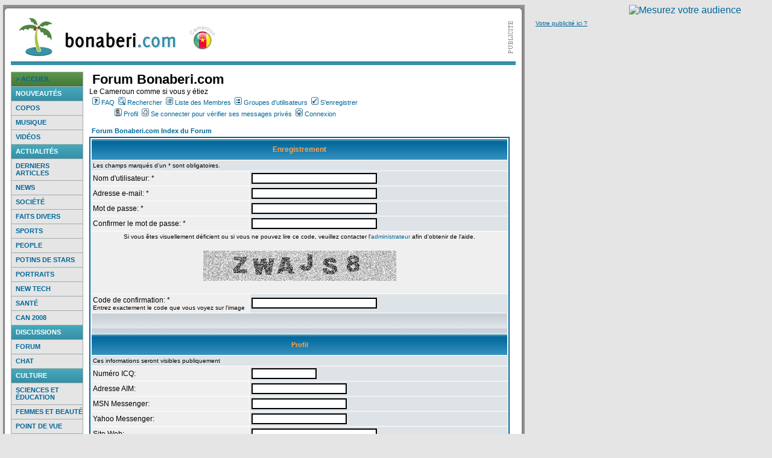

--- FILE ---
content_type: text/html; charset=ISO-8859-1; charset=UTF-8
request_url: https://www.bonaberi.com/forum/profile.php?mode=register&agreed=true&sid=8a2bb7693169c9c7d5d3853a1bb02e90
body_size: 7314
content:
<!DOCTYPE html PUBLIC "-//W3C//DTD XHTML 1.0 Transitional//EN" "http://www.w3.org/TR/xhtml1/DTD/xhtml1-transitional.dtd">


<html lang="fr">
<head>
	<title>Forum Bonaberi.com :: S'enregistrer</title>
	<link rel="stylesheet" href="/css/style.css" type="text/css" />
	<link rel="shortcut icon" href="/favicon.ico" />
    <meta http-equiv="Content-Type" content="text/html; charset=ISO-8859-1">

<link rel="top" href="./index.php?sid=8f49807f6765b91a5a88fe792fa3f5d6" title="Forum Bonaberi.com Index du Forum" />
<link rel="search" href="./search.php?sid=8f49807f6765b91a5a88fe792fa3f5d6" title="Rechercher" />
<link rel="help" href="./faq.php?sid=8f49807f6765b91a5a88fe792fa3f5d6" title="FAQ" />
<link rel="author" href="./memberlist.php?sid=8f49807f6765b91a5a88fe792fa3f5d6" title="Liste des Membres" />

<style type="text/css">
<!--
/*
  The original subSilver Theme for phpBB version 2+
  Created by subBlue design
  http://www.subBlue.com

  NOTE: These CSS definitions are stored within the main page body so that you can use the phpBB2
  theme administration centre. When you have finalised your style you could cut the final CSS code
  and place it in an external file, deleting this section to save bandwidth.
*/

/* General page style. The scroll bar colours only visible in IE5.5+ */
body {
	background-color: #E5E5E5;
	scrollbar-face-color: #DEE3E7;
	scrollbar-highlight-color: #FFFFFF;
	scrollbar-shadow-color: #DEE3E7;
	scrollbar-3dlight-color: #D1D7DC;
	scrollbar-arrow-color:  #006699;
	scrollbar-track-color: #EFEFEF;
	scrollbar-darkshadow-color: #98AAB1;
}

/* General font families for common tags */
font,th,td,p { font-family: Verdana, Arial, Helvetica, sans-serif }
a:link,a:active,a:visited { color : #006699; }
a:hover		{ text-decoration: underline; color : #DD6900; }
hr	{ height: 0px; border: solid #D1D7DC 0px; border-top-width: 1px;}

/* This is the border line & background colour round the entire page */
.bodyline	{ background-color: #FFFFFF; border: 1px #98AAB1 solid; }

/* This is the outline round the main forum tables */
.forumline	{ background-color: #FFFFFF; border: 2px #006699 solid; }

/* Main table cell colours and backgrounds */
td.row1	{ background-color: #EFEFEF; }
td.row2	{ background-color: #DEE3E7; }
td.row3	{ background-color: #D1D7DC; }

/*
  This is for the table cell above the Topics, Post & Last posts on the index.php page
  By default this is the fading out gradiated silver background.
  However, you could replace this with a bitmap specific for each forum
*/
td.rowpic {
		background-color: #FFFFFF;
		background-image: url(templates/subSilver/images/cellpic2.jpg);
		background-repeat: repeat-y;
}

/* Header cells - the blue and silver gradient backgrounds */
th	{
	color: #FFA34F; font-size: 11px; font-weight : bold;
	background-color: #006699; height: 25px;
	background-image: url(templates/subSilver/images/cellpic3.gif);
}

td.cat,td.catHead,td.catSides,td.catLeft,td.catRight,td.catBottom {
			background-image: url(templates/subSilver/images/cellpic1.gif);
			background-color:#D1D7DC; border: #FFFFFF; border-style: solid; height: 28px;
}

/*
  Setting additional nice inner borders for the main table cells.
  The names indicate which sides the border will be on.
  Don't worry if you don't understand this, just ignore it :-)
*/
td.cat,td.catHead,td.catBottom {
	height: 29px;
	border-width: 0px 0px 0px 0px;
}
th.thHead,th.thSides,th.thTop,th.thLeft,th.thRight,th.thBottom,th.thCornerL,th.thCornerR {
	font-weight: bold; border: #FFFFFF; border-style: solid; height: 28px;
}
td.row3Right,td.spaceRow {
	background-color: #D1D7DC; border: #FFFFFF; border-style: solid;
}

th.thHead,td.catHead { font-size: 12px; border-width: 1px 1px 0px 1px; }
th.thSides,td.catSides,td.spaceRow	 { border-width: 0px 1px 0px 1px; }
th.thRight,td.catRight,td.row3Right	 { border-width: 0px 1px 0px 0px; }
th.thLeft,td.catLeft	  { border-width: 0px 0px 0px 1px; }
th.thBottom,td.catBottom  { border-width: 0px 1px 1px 1px; }
th.thTop	 { border-width: 1px 0px 0px 0px; }
th.thCornerL { border-width: 1px 0px 0px 1px; }
th.thCornerR { border-width: 1px 1px 0px 0px; }

/* The largest text used in the index page title and toptic title etc. */
.maintitle	{
	font-weight: bold; font-size: 22px; font-family: "Trebuchet MS",Verdana, Arial, Helvetica, sans-serif;
	text-decoration: none; line-height : 120%; color : #000000;
}

/* General text */
.gen { font-size : 12px; }
.genmed { font-size : 11px; }
.gensmall { font-size : 10px; }
.gen,.genmed,.gensmall { color : #000000; }
a.gen,a.genmed,a.gensmall { color: #006699; text-decoration: none; }
a.gen:hover,a.genmed:hover,a.gensmall:hover	{ color: #DD6900; text-decoration: underline; }

/* The register, login, search etc links at the top of the page */
.mainmenu		{ font-size : 11px; color : #000000 }
a.mainmenu		{ text-decoration: none; color : #006699;  }
a.mainmenu:hover{ text-decoration: underline; color : #DD6900; }

/* Forum category titles */
.cattitle		{ font-weight: bold; font-size: 12px ; letter-spacing: 1px; color : #006699}
a.cattitle		{ text-decoration: none; color : #006699; }
a.cattitle:hover{ text-decoration: underline; }

/* Forum title: Text and link to the forums used in: index.php */
.forumlink		{ font-weight: bold; font-size: 12px; color : #006699; }
a.forumlink 	{ text-decoration: none; color : #006699; }
a.forumlink:hover{ text-decoration: underline; color : #DD6900; }

/* Used for the navigation text, (Page 1,2,3 etc) and the navigation bar when in a forum */
.nav			{ font-weight: bold; font-size: 11px; color : #000000;}
a.nav			{ text-decoration: none; color : #006699; }
a.nav:hover		{ text-decoration: underline; }

/* titles for the topics: could specify viewed link colour too */
.topictitle,h1,h2	{ font-weight: bold; font-size: 11px; color : #000000; }
a.topictitle:link   { text-decoration: none; color : #006699; }
a.topictitle:visited { text-decoration: none; color : #5493B4; }
a.topictitle:hover	{ text-decoration: underline; color : #DD6900; }

/* Name of poster in viewmsg.php and viewtopic.php and other places */
.name			{ font-size : 11px; color : #000000;}

/* Location, number of posts, post date etc */
.postdetails		{ font-size : 10px; color : #000000; }

/* The content of the posts (body of text) */
.postbody { font-size : 12px; line-height: 18px}
a.postlink:link	{ text-decoration: none; color : #006699 }
a.postlink:visited { text-decoration: none; color : #5493B4; }
a.postlink:hover { text-decoration: underline; color : #DD6900}

/* Quote & Code blocks */
.code {
	font-family: Courier, 'Courier New', sans-serif; font-size: 11px; color: #006600;
	background-color: #FAFAFA; border: #D1D7DC; border-style: solid;
	border-left-width: 1px; border-top-width: 1px; border-right-width: 1px; border-bottom-width: 1px
}

.quote {
	font-family: Verdana, Arial, Helvetica, sans-serif; font-size: 11px; color: #444444; line-height: 125%;
	background-color: #FAFAFA; border: #D1D7DC; border-style: solid;
	border-left-width: 1px; border-top-width: 1px; border-right-width: 1px; border-bottom-width: 1px
}

/* Copyright and bottom info */
.copyright		{ font-size: 10px; font-family: Verdana, Arial, Helvetica, sans-serif; color: #444444; letter-spacing: -1px;}
a.copyright		{ color: #444444; text-decoration: none;}
a.copyright:hover { color: #000000; text-decoration: underline;}

/* Form elements */
input,textarea, select {
	color : #000000;
	font: normal 11px Verdana, Arial, Helvetica, sans-serif;
	border-color : #000000;
}

/* The text input fields background colour */
input.post, textarea.post, select {
	background-color : #FFFFFF;
}

input { text-indent : 2px; }

/* The buttons used for bbCode styling in message post */
input.button {
	background-color : #EFEFEF;
	color : #000000;
	font-size: 11px; font-family: Verdana, Arial, Helvetica, sans-serif;
}

/* The main submit button option */
input.mainoption {
	background-color : #FAFAFA;
	font-weight : bold;
}

/* None-bold submit button */
input.liteoption {
	background-color : #FAFAFA;
	font-weight : normal;
}

/* This is the line in the posting page which shows the rollover
  help line. This is actually a text box, but if set to be the same
  colour as the background no one will know ;)
*/
.helpline { background-color: #DEE3E7; border-style: none; }

/* Import the fancy styles for IE only (NS4.x doesn't use the @import function) */
@import url("templates/subSilver/formIE.css");
-->
</style>
</head>

<body>


<div class="fl">


<!-- content -->
	<table border="0" cellpadding="0" cellspacing="0" width="865">
		<tr>
			<td class="bgTopTableContent"><img src="/images/dot.gif" width="1" height="1" alt="" /></td>
		</tr>
		<tr>
			<td class="bgMiddleTableContent">

				<!-- logo + pub bandeau -->
			  <table border="0" cellpadding="0" cellspacing="0" width="837">
					<tr>
						<td><a href="/"><img src="/images/logo_bonaberi.gif" width="341" height="80" alt="Bonaberi.com" /></a></td>
						<td align="right"><img src="/images/txt_publicite.gif" width="13" height="60" alt="Publicit&eacute;" />

<script type='text/javascript'><!--//<![CDATA[
   var m3_u = (location.protocol=='https:'?'https://adserver.grioo.com/www/delivery/ajs.php':'http://adserver.grioo.com/www/delivery/ajs.php');
   var m3_r = Math.floor(Math.random()*99999999999);
   if (!document.MAX_used) document.MAX_used = ',';
   document.write ("<scr"+"ipt type='text/javascript' src='"+m3_u);
   document.write ("?zoneid=6");
   document.write ('&amp;cb=' + m3_r);
   if (document.MAX_used != ',') document.write ("&amp;exclude=" + document.MAX_used);
   document.write (document.charset ? '&amp;charset='+document.charset : (document.characterSet ? '&amp;charset='+document.characterSet : ''));
   document.write ("&amp;loc=" + escape(window.location));
   if (document.referrer) document.write ("&amp;referer=" + escape(document.referrer));
   if (document.context) document.write ("&context=" + escape(document.context));
   if (document.mmm_fo) document.write ("&amp;mmm_fo=1");
   document.write ("'><\/scr"+"ipt>");
//]]>--></script><noscript><a href='http://adserver.grioo.com/www/delivery/ck.php?n=a839da30&amp;cb=153636' target='_blank'><img src='http://adserver.grioo.com/www/delivery/avw.php?zoneid=6&amp;cb=153636&amp;n=a839da30' border='0' alt='' /></a></noscript>

                        </td>
					</tr>
					<tr>
						<td colspan="2"><img src="/images/line_content_top.gif" width="837" height="6" alt="" /></td>
					</tr>
					<tr>
						<td colspan="2"><img src="/images/dot.gif" width="1" height="10" alt="" /></td>
					</tr>
				</table>
				<!-- logo + pub bandeau -->

				<!-- content page -->
				<table border="0" cellpadding="0" cellspacing="0" width="837">
					<tr>
						<td><img src="/images/dot.gif" width="120" height="1" alt="" /></td>
						<td><img src="/images/dot.gif" width="10" height="1" alt="" /></td>
					</tr>
					<tr>
						<!-- col left : nav -->
						<td valign="top" width="120">
							<table border="0" cellpadding="0" cellspacing="0" width="120" class="tableNavLeft">
								<tr>
									<td class="navOn"><a href="/">> accueil</a></td>
								</tr>
								<tr>
									<td class="navRubrique">Nouveaut&eacute;s</td>
								</tr>
								<tr>
									<td class="navLeft"><a href="/copos/">Copos</a></td>
								</tr>
								<tr>
									<td class="navLeft"><a href="/videos.php?id=1">Musique</a></td>
								</tr>
								<tr>
									<td class="navLeft"><a href="/videos.php">Vid&eacute;os</a></td>
								</tr>
								<tr>
									<td class="navRubrique">Actualit&eacute;s</td>
								</tr>
								<tr>
									<td class="navLeft"><a href="/news.php">Derniers
articles</a></td>
								</tr>
								<tr>
									<td class="navLeft"><a href="/rubrique.php?rid=4">News</a></td>
								</tr>
								<tr>
									<td class="navLeft"><a href="/rubrique.php?rid=10">Soci&eacute;t&eacute;</a></td>
								</tr>
								<tr>
									<td class="navLeft"><a href="/rubrique.php?rid=19">Faits Divers</a></td>
								</tr>
								<tr>
									<td class="navLeft"><a href="/rubrique.php?rid=1">Sports</a></td>
								</tr>
								<tr>
									<td class="navLeft"><a href="/rubrique.php?rid=6">People</a></td>
								</tr>
								<tr>
									<td class="navLeft"><a href="/rubrique.php?rid=5">Potins de
Stars</a></td>
								</tr>
								<tr>
									<td class="navLeft"><a href="/rubrique.php?rid=7">Portraits</a></td>
								</tr>
								<tr>
									<td class="navLeft"><a href="/rubrique.php?rid=14">New Tech</a></td>
								</tr>
								<tr>
									<td class="navLeft"><a href="/rubrique.php?rid=20">Sant&eacute;</a></td>
								</tr>
								<tr>
									<td class="navLeft"><a href="/rubrique.php?rid=28">CAN 2008</a></td>
								</tr>
								<tr>
									<td class="navRubrique">Discussions</td>
								</tr>
								<tr>
									<td class="navLeft"><a href="/forum/">Forum</a></td>
								</tr>
								<tr>
									<td class="navLeft"><a href="/chat/">Chat</a></td>
								</tr>
								<tr>
									<td class="navRubrique">Culture</td>
								</tr>
								<tr>
									<td class="navLeft"><a href="/rubrique.php?rid=11">Sciences et
&eacute;ducation</a></td>
								</tr>
								<tr>
									<td class="navLeft"><a href="/rubrique.php?rid=18">Femmes et
beaut&eacute;</a></td>
								</tr>
								<tr>
									<td class="navLeft"><a href="/rubrique.php?rid=12">Point de vue</a></td>
								</tr>
								<tr>
									<td class="navLeft"><a href="/rubrique.php?rid=16">Souvenir</a></td>
								</tr>
								<tr>
									<td class="navLeft"><a href="/rubrique.php?rid=8">Histoire</a></td>
								</tr>
								<tr>
									<td class="navRubrique">Litt&eacute;rature</td>
								</tr>
								<tr>
									<td class="navLeft"><a href="/rubrique.php?rid=15">Contes</a></td>
								</tr>
								<tr>
									<td class="navLeft"><a href="/rubrique.php?rid=13">Po&eacute;sie</a></td>
								</tr>
								<tr>
									<td class="navLeft"><a href="/rubrique.php?rid=25">Livres</a></td>
								</tr>
								<tr>
									<td class="navRubrique">Initiatives</td>
								</tr>
								<tr>
									<td class="navLeft"><a href="/rubrique.php?rid=26">Associations</a></td>
								</tr>
								<tr>
									<td class="navLeft"><a href="/rubrique.php?rid=24">Bons Plans</a></td>
								</tr>
								<tr>
									<td class="navRubrique">Divers</td>
								</tr>
								<tr>
									<td class="navLeft"><a href="/rubrique.php?rid=9">Humour</a></td>
								</tr>
								<tr>
									<td class="navLeft"><a href="/vgalleries.php">Galeries
photos</a></td>
								</tr>
								<tr>
									<td class="navLeft"><a href="/liens.php">Liens</a></td>
								</tr>
							</table>

							<!-- pub -->
							<div class="marginPubCol">
							</div>
							<!-- /pub -->

							<!-- pub google -->
							<div class="marginPubCol">
							</div>
						</td>
						<!-- /col left : nav -->

						<!-- espace -->
						<td valign="top">
                        	<table border="0" width="100%" cellpadding="0" cellspacing="0">
                            	<tr>
                                	<td width="10"><img src="/images/dot.gif" width="10" height="1" alt="" /></td>
                                    <td><img src="/images/dot.gif" width="1" height="1" alt="" />
                        <span class="maintitle">Forum Bonaberi.com</span><br><span class="gen">Le Cameroun comme si vous y étiez<br></span>
	    				<table cellspacing="0" cellpadding="2" border="0">
	    					<tr>
	    						<td align="center" valign="top" nowrap="nowrap"><span class="mainmenu"><a href="faq.php?sid=8f49807f6765b91a5a88fe792fa3f5d6" class="mainmenu"><img src="templates/subSilver/images/icon_mini_faq.gif" width="12" height="13" border="0" alt="FAQ" hspace="3" />FAQ</a></span><span class="mainmenu">&nbsp;<a href="search.php?sid=8f49807f6765b91a5a88fe792fa3f5d6" class="mainmenu"><img src="templates/subSilver/images/icon_mini_search.gif" width="12" height="13" border="0" alt="Rechercher" hspace="3" />Rechercher</a>&nbsp;<a href="memberlist.php?sid=8f49807f6765b91a5a88fe792fa3f5d6" class="mainmenu"><img src="templates/subSilver/images/icon_mini_members.gif" width="12" height="13" border="0" alt="Liste des Membres" hspace="3" />Liste des Membres</a>&nbsp;<a href="groupcp.php?sid=8f49807f6765b91a5a88fe792fa3f5d6" class="mainmenu"><img src="templates/subSilver/images/icon_mini_groups.gif" width="12" height="13" border="0" alt="Groupes d'utilisateurs" hspace="3" />Groupes d'utilisateurs</a>
<a href="profile.php?mode=register&amp;sid=8f49807f6765b91a5a88fe792fa3f5d6" class="mainmenu"><img src="templates/subSilver/images/icon_mini_register.gif" width="12" height="13" border="0" alt="S'enregistrer" hspace="3" />S'enregistrer</a></span>
	    						</td>
	    					</tr>
	    					<tr>
	    						<td height="25" align="center" valign="top" nowrap="nowrap"><span class="mainmenu"><a href="profile.php?mode=editprofile&amp;sid=8f49807f6765b91a5a88fe792fa3f5d6" class="mainmenu"><img src="templates/subSilver/images/icon_mini_profile.gif" width="12" height="13" border="0" alt="Profil" hspace="3" />Profil</a>&nbsp;<a href="privmsg.php?folder=inbox&amp;sid=8f49807f6765b91a5a88fe792fa3f5d6" class="mainmenu"><img src="templates/subSilver/images/icon_mini_message.gif" width="12" height="13" border="0" alt="Se connecter pour vérifier ses messages privés" hspace="3" />Se connecter pour vérifier ses messages privés</a>&nbsp;<a href="login.php?sid=8f49807f6765b91a5a88fe792fa3f5d6" class="mainmenu"><img src="templates/subSilver/images/icon_mini_login.gif" width="12" height="13" border="0" alt="Connexion" hspace="3" />Connexion</a></span></td>
	    					</tr>
	    				</table>


<form action="profile.php?sid=8f49807f6765b91a5a88fe792fa3f5d6" enctype="multipart/form-data" method="post">



<table width="100%" cellspacing="2" cellpadding="2" border="0" align="center">
	<tr>
		<td align="left"><span class="nav"><a href="index.php?sid=8f49807f6765b91a5a88fe792fa3f5d6" class="nav">Forum Bonaberi.com Index du Forum</a></span></td>
	</tr>
</table>

<table border="0" cellpadding="3" cellspacing="1" width="100%" class="forumline">
	<tr>
		<th class="thHead" colspan="2" height="25" valign="middle">Enregistrement</th>
	</tr>
	<tr>
		<td class="row2" colspan="2"><span class="gensmall">Les champs marqués d'un * sont obligatoires.</span></td>
	</tr>
	<tr>
		<td class="row1" width="38%"><span class="gen">Nom d'utilisateur: *</span></td>
		<td class="row2"><input type="text" class="post" style="width:200px" name="username" size="25" maxlength="25" value="" /></td>
	</tr>
	<tr>
		<td class="row1"><span class="gen">Adresse e-mail: *</span></td>
		<td class="row2"><input type="text" class="post" style="width:200px" name="email" size="25" maxlength="255" value="" /></td>
	</tr>
	<tr>
	  <td class="row1"><span class="gen">Mot de passe: *</span><br />
		<span class="gensmall"></span></td>
	  <td class="row2">
		<input type="password" class="post" style="width: 200px" name="new_password" size="25" maxlength="32" value="" />
	  </td>
	</tr>
	<tr>
	  <td class="row1"><span class="gen">Confirmer le mot de passe: * </span><br />
		<span class="gensmall"></span></td>
	  <td class="row2">
		<input type="password" class="post" style="width: 200px" name="password_confirm" size="25" maxlength="32" value="" />
	  </td>
	</tr>
	<!-- Visual Confirmation -->
	<tr>
		<td class="row1" colspan="2" align="center"><span class="gensmall">Si vous êtes visuellement déficient ou si vous ne pouvez lire ce code, veuillez contacter l'<a href="mailto:contact@bonaberi.com">administrateur</a> afin d'obtenir de l'aide.</span><br /><br /><img src="profile.php?mode=confirm&amp;id=60f0ea65156bdf8cf68c129e1baa45dd&amp;sid=8f49807f6765b91a5a88fe792fa3f5d6" alt="" title="" /><br /><br /></td>
	</tr>
	<tr>
	  <td class="row1"><span class="gen">Code de confirmation: * </span><br /><span class="gensmall">Entrez exactement le code que vous voyez sur l'image</span></td>
	  <td class="row2"><input type="text" class="post" style="width: 200px" name="confirm_code" size="6" maxlength="6" value="" /></td>
	</tr>
	<tr>
	  <td class="catSides" colspan="2" height="28">&nbsp;</td>
	</tr>
	<tr>
	  <th class="thSides" colspan="2" height="25" valign="middle">Profil</th>
	</tr>
	<tr>
	  <td class="row2" colspan="2"><span class="gensmall">Ces informations seront visibles publiquement</span></td>
	</tr>
	<tr>
	  <td class="row1"><span class="gen">Numéro ICQ:</span></td>
	  <td class="row2">
		<input type="text" name="icq" class="post" style="width: 100px"  size="10" maxlength="15" value="" />
	  </td>
	</tr>
	<tr>
	  <td class="row1"><span class="gen">Adresse AIM:</span></td>
	  <td class="row2">
		<input type="text" class="post" style="width: 150px"  name="aim" size="20" maxlength="255" value="" />
	  </td>
	</tr>
	<tr>
	  <td class="row1"><span class="gen">MSN Messenger:</span></td>
	  <td class="row2">
		<input type="text" class="post" style="width: 150px"  name="msn" size="20" maxlength="255" value="" />
	  </td>
	</tr>
	<tr>
	  <td class="row1"><span class="gen">Yahoo Messenger:</span></td>
	  <td class="row2">
		<input type="text" class="post" style="width: 150px"  name="yim" size="20" maxlength="255" value="" />
	  </td>
	</tr>
	<tr>
	  <td class="row1"><span class="gen">Site Web:</span></td>
	  <td class="row2">
		<input type="text" class="post" style="width: 200px"  name="website" size="25" maxlength="255" value="" />
	  </td>
	</tr>
	<tr>
	  <td class="row1"><span class="gen">Localisation:</span></td>
	  <td class="row2">
		<input type="text" class="post" style="width: 200px"  name="location" size="25" maxlength="100" value="" />
	  </td>
	</tr>
	<tr>
	  <td class="row1"><span class="gen">Emploi:</span></td>
	  <td class="row2">
		<input type="text" class="post" style="width: 200px"  name="occupation" size="25" maxlength="100" value="" />
	  </td>
	</tr>
	<tr>
	  <td class="row1"><span class="gen">Loisirs:</span></td>
	  <td class="row2">
		<input type="text" class="post" style="width: 200px"  name="interests" size="35" maxlength="150" value="" />
	  </td>
	</tr>
	<tr>
	  <td class="row1"><span class="gen">Signature:</span><br /><span class="gensmall">Ceci est un bloc de texte qui peut être ajouté aux messages que vous postez. Il y a une limite de 255 caractères<br /><br />Le HTML est <u>Activé</u><br />Le <a href="faq.php?mode=bbcode&amp;sid=8f49807f6765b91a5a88fe792fa3f5d6" target="_phpbbcode">BBCode</a> est <u>Activé</u><br />Les smilies sont <u>Activés</u></span></td>
	  <td class="row2">
		<textarea name="signature" style="width: 300px" rows="6" cols="30" class="post"></textarea>
	  </td>
	</tr>
	<tr>
	  <td class="catSides" colspan="2" height="28">&nbsp;</td>
	</tr>
	<tr>
	  <th class="thSides" colspan="2" height="25" valign="middle">Préférences</th>
	</tr>
	<tr>
	  <td class="row1"><span class="gen">Toujours montrer son adresse e-mail:</span></td>
	  <td class="row2">
		<input type="radio" name="viewemail" value="1"  />
		<span class="gen">Oui</span>&nbsp;&nbsp;
		<input type="radio" name="viewemail" value="0" checked="checked" />
		<span class="gen">Non</span></td>
	</tr>
	<tr>
	  <td class="row1"><span class="gen">Cacher sa présence en ligne:</span></td>
	  <td class="row2">
		<input type="radio" name="hideonline" value="1"  />
		<span class="gen">Oui</span>&nbsp;&nbsp;
		<input type="radio" name="hideonline" value="0" checked="checked" />
		<span class="gen">Non</span></td>
	</tr>
	<tr>
	  <td class="row1"><span class="gen">Toujours m'avertir des réponses:</span><br />
		<span class="gensmall">Envoie un e-mail lorsque quelqu'un répond aux sujets que vous avez postés. Ceci peut être changé chaque fois que vous postez.</span></td>
	  <td class="row2">
		<input type="radio" name="notifyreply" value="1"  />
		<span class="gen">Oui</span>&nbsp;&nbsp;
		<input type="radio" name="notifyreply" value="0" checked="checked" />
		<span class="gen">Non</span></td>
	</tr>
	<tr>
	  <td class="row1"><span class="gen">M'avertir des nouveaux Messages Privés:</span></td>
	  <td class="row2">
		<input type="radio" name="notifypm" value="1" checked="checked" />
		<span class="gen">Oui</span>&nbsp;&nbsp;
		<input type="radio" name="notifypm" value="0"  />
		<span class="gen">Non</span></td>
	</tr>
	<tr>
	  <td class="row1"><span class="gen">Ouverture d'une Pop-Up lors de nouveaux Messages Privés.:</span><br /><span class="gensmall">Certains thèmes peuvent ouvrir une nouvelle fenêtre pour vous informer de l'arrivée de nouveaux messages privés</span></td>
	  <td class="row2">
		<input type="radio" name="popup_pm" value="1" checked="checked" />
		<span class="gen">Oui</span>&nbsp;&nbsp;
		<input type="radio" name="popup_pm" value="0"  />
		<span class="gen">Non</span></td>
	</tr>
	<tr>
	  <td class="row1"><span class="gen">Toujours attacher sa signature:</span></td>
	  <td class="row2">
		<input type="radio" name="attachsig" value="1" checked="checked" />
		<span class="gen">Oui</span>&nbsp;&nbsp;
		<input type="radio" name="attachsig" value="0"  />
		<span class="gen">Non</span></td>
	</tr>
	<tr>
	  <td class="row1"><span class="gen">Toujours autoriser le BBCode:</span></td>
	  <td class="row2">
		<input type="radio" name="allowbbcode" value="1" checked="checked" />
		<span class="gen">Oui</span>&nbsp;&nbsp;
		<input type="radio" name="allowbbcode" value="0"  />
		<span class="gen">Non</span></td>
	</tr>
	<tr>
	  <td class="row1"><span class="gen">Toujours autoriser le HTML:</span></td>
	  <td class="row2">
		<input type="radio" name="allowhtml" value="1" checked="checked" />
		<span class="gen">Oui</span>&nbsp;&nbsp;
		<input type="radio" name="allowhtml" value="0"  />
		<span class="gen">Non</span></td>
	</tr>
	<tr>
	  <td class="row1"><span class="gen">Toujours activer les smilies:</span></td>
	  <td class="row2">
		<input type="radio" name="allowsmilies" value="1" checked="checked" />
		<span class="gen">Oui</span>&nbsp;&nbsp;
		<input type="radio" name="allowsmilies" value="0"  />
		<span class="gen">Non</span></td>
	</tr>
	<tr>
	  <td class="row1"><span class="gen">Langue du Forum:</span></td>
	  <td class="row2"><span class="gensmall"><select name="language"><option value="english" selected="selected">English</option></select></span></td>
	</tr>
	<tr>
	  <td class="row1"><span class="gen">Thème du Forum:</span></td>
	  <td class="row2"><span class="gensmall"><select name="style"><option value="1" selected="selected">subSilver</option></select></span></td>
	</tr>
	<tr>
	  <td class="row1"><span class="gen">Fuseau horaire:</span></td>
	  <td class="row2"><span class="gensmall"><select name="timezone"><option value="-12">GMT - 12 Heures</option><option value="-11">GMT - 11 Heures</option><option value="-10">GMT - 10 Heures</option><option value="-9">GMT - 9 Heures</option><option value="-8">GMT - 8 Heures</option><option value="-7">GMT - 7 Heures</option><option value="-6">GMT - 6 Heures</option><option value="-5">GMT - 5 Heures</option><option value="-4">GMT - 4 Heures</option><option value="-3.5">GMT - 3:30 Heures</option><option value="-3">GMT - 3 Heures</option><option value="-2">GMT - 2 Heures</option><option value="-1">GMT - 1 Heure</option><option value="0">GMT</option><option value="1">GMT + 1 Heure</option><option value="2" selected="selected">GMT + 2 Heures</option><option value="3">GMT + 3 Heures</option><option value="3.5">GMT + 3:30 Heures</option><option value="4">GMT + 4 Heures</option><option value="4.5">GMT + 4:30 Heures</option><option value="5">GMT + 5 Heures</option><option value="5.5">GMT + 5:30 Heures</option><option value="6">GMT + 6 Heures</option><option value="6.5">GMT + 6:30 Heures</option><option value="7">GMT + 7 Heures</option><option value="8">GMT + 8 Heures</option><option value="9">GMT + 9 Heures</option><option value="9.5">GMT + 9:30 Heures</option><option value="10">GMT + 10 Heures</option><option value="11">GMT + 11 Heures</option><option value="12">GMT + 12 Heures</option><option value="13">GMT + 13 Heures</option></select></span></td>
	</tr>
	<tr>
	  <td class="row1"><span class="gen">Format de la date:</span><br />
		<span class="gensmall">La syntaxe utilisée est identique à la fonction <a href='http://www.php.net/manual/fr/function.date.php' target='_other'>date()</a> du PHP.</span></td>
	  <td class="row2">
		<input type="text" name="dateformat" value="D M d, Y g:i a" maxlength="14" class="post" />
	  </td>
	</tr>
	<tr>
		<td class="catBottom" colspan="2" align="center" height="28"><input type="hidden" name="mode" value="register" /><input type="hidden" name="agreed" value="true" /><input type="hidden" name="coppa" value="0" /><input type="hidden" name="sid" value="8f49807f6765b91a5a88fe792fa3f5d6" /><input type="hidden" name="confirm_id" value="60f0ea65156bdf8cf68c129e1baa45dd" /><input type="submit" name="submit" value="Envoyer" class="mainoption" />&nbsp;&nbsp;<input type="reset" value="Réinitialiser" name="reset" class="liteoption" /></td>
	</tr>
</table>

</form>

		</td>
        <td width="10"><img src="/images/dot.gif" width="10" height="1" alt="" /></td>
        </tr>
        </table>
</td>

						<!-- col middle -->
						<!-- /col middle -->

						<!-- espace -->
						<!-- col right -->
						<!-- /col right -->
					</tr>
					<tr>
						<td colspan="2"><img src="/images/dot.gif" width="1" height="10" alt="" /></td>
					</tr>
				</table>
				<!-- /content page -->

			</td>
		</tr>
		<tr>
			<td class="bgBottomTableContent"><img src="/images/dot.gif" width="1" height="1" alt="" /></td>
		</tr>
	</table>
<!-- /content -->

<div align="center"></div>
<!-- footer -->
	<table border="0" cellpadding="3" cellspacing="0" width="865">
		<tr>
			<td class="txtFooter"><a href="#">Accueil</a>  &nbsp;|&nbsp;  <a href="#">Forum</a>  &nbsp;|&nbsp;  <a href="#">Chat</a>  &nbsp;|&nbsp;  <a href="#">Galeries photos</a></td>
			<td class="txtFooter" align="right"><span class="txtCopyright">&copy; Bonaberi.com 2003. Tous droits de reproduction r&eacute;serv&eacute;s</span>  &nbsp;|&nbsp;  <a href="#">Cr&eacute;dit Site</a></td>
		</tr>
	</table>
<!-- /footer -->
</div>


<!-- right pub -->
<div class="divRightPub">
		<a href="publicite.php" class="lkPubHere">Votre publicit&eacute; ici ?</a><br />

<script type='text/javascript'><!--//<![CDATA[
   var m3_u = (location.protocol=='https:'?'https://adserver.grioo.com/www/delivery/ajs.php':'http://adserver.grioo.com/www/delivery/ajs.php');
   var m3_r = Math.floor(Math.random()*99999999999);
   if (!document.MAX_used) document.MAX_used = ',';
   document.write ("<scr"+"ipt type='text/javascript' src='"+m3_u);
   document.write ("?zoneid=4");
   document.write ('&amp;cb=' + m3_r);
   if (document.MAX_used != ',') document.write ("&amp;exclude=" + document.MAX_used);
   document.write (document.charset ? '&amp;charset='+document.charset : (document.characterSet ? '&amp;charset='+document.characterSet : ''));
   document.write ("&amp;loc=" + escape(window.location));
   if (document.referrer) document.write ("&amp;referer=" + escape(document.referrer));
   if (document.context) document.write ("&context=" + escape(document.context));
   if (document.mmm_fo) document.write ("&amp;mmm_fo=1");
   document.write ("'><\/scr"+"ipt>");
//]]>--></script><noscript><a href='http://adserver.grioo.com/www/delivery/ck.php?n=a839da30&amp;cb=153636' target='_blank'><img src='http://adserver.grioo.com/www/delivery/avw.php?zoneid=4&amp;cb=153636&amp;n=a839da30' border='0' alt='' /></a></noscript>

</div>
<!-- /right pub -->
<DIV align=center>
<a href="http://www.xiti.com/xiti.asp?s=130165" TARGET="_top">
<script language="JavaScript1.1">
<!--
hsh = new Date();
hsd = document;
hsr = hsd.referrer.replace(/[<>]/g, '');
hsi = '<img width="39" height="25" border=0 ';
hsi += 'src="http://logv23.xiti.com/hit.xiti?s=130165';
hsi += '&p=forum';
hsi += '&hl=' + hsh.getHours() + 'x' + hsh.getMinutes() + 'x' + hsh.getSeconds();
if(parseFloat(navigator.appVersion)>=4)
{Xiti_s=screen;hsi += '&r=' + Xiti_s.width + 'x' + Xiti_s.height + 'x' + Xiti_s.pixelDepth + 'x' + Xiti_s.colorDepth;}
hsd.writeln(hsi + '&ref=' + hsr.replace(/&/g, '$') + '" title="Mesurez votre audience"><\!--');
//-->
</script>
<noscript>
analyse mesure frequentation internet par <img width="39" height="25" border=0 src="http://logv23.xiti.com/hit.xiti?s=130165&p=&" title="Mesurez votre audience">
</noscript><!--//--></a>
      </DIV>

</body>
</html>

